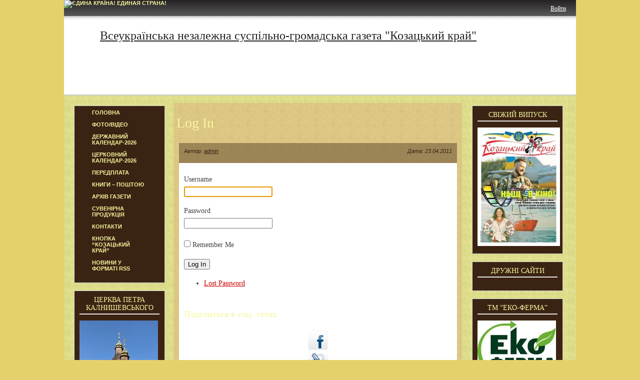

--- FILE ---
content_type: text/html; charset=UTF-8
request_url: https://cossackland.org.ua/login/?redirect_to=https%3A%2F%2Fcossackland.org.ua%2F2023%2F08%2F17%2Fmini-fest-v-cherkasah-zbyratyme-koshty-na-teplovizor-dlya-bryhady-nastupu-burevij%2F
body_size: 27178
content:
<!DOCTYPE html PUBLIC "-//W3C//DTD XHTML 1.0 Transitional//EN" "http://www.w3.org/TR/xhtml1/DTD/xhtml1-transitional.dtd">
<html xmlns="http://www.w3.org/1999/xhtml" dir="ltr" lang="uk">

<head profile="http://gmpg.org/xfn/11">
<meta http-equiv="Content-Type" content="text/html; charset=UTF-8" />
<meta name="robots" content="index,follow" />
<meta name="description" content="" />
<meta name="keywords" content="" /><title>  Log In | Всеукраїнська незалежна суспільно-громадська газета &quot;Козацький край&quot;</title>

<link rel="stylesheet" href="https://cossackland.org.ua/wp-content/themes/magazine-basic/style.css" type="text/css" media="screen" />
<style type="text/css">
body { width: 1024px; }
#mainwrapper { width: 1004px; }
#sidebar { width: 180px; }
#sidebar .side-widget { width: 160px; }
#secondsidebar { width: 180px; }
#secondsidebar .side-widget { width: 160px; }
#leftcontent, #twocol, #threecol, #threecol2, .commentlist { width: 576px; }
#leftcontent img, .wp-caption { max-width: 576px; }
#leftcontent .wp-caption img, #leftcontent .gallery-thumb img { max-width: 564px; }
<!-- fix for IE & Safari -->
.threepost embed { width: 167.04px !important; }
.twopost embed { width: 264.96px !important; }
<!-- end fix for Safari -->
</style>
	<link rel="pingback" href="http://cossackland.org.ua/xmlrpc.php" />
<!--[if IE]>
<link rel="stylesheet" type="text/css" href="https://cossackland.org.ua/wp-content/themes/magazine-basic/iestyles.css" />
<![endif]-->
<meta name='robots' content='noindex,nofollow' />
<link rel='stylesheet' id='theme-my-login-css'  href='https://cossackland.org.ua/wp-content/plugins/theme-my-login/theme-my-login.css?ver=6.1.2' type='text/css' media='all' />
<link rel='stylesheet' id='NextGEN-css'  href='https://cossackland.org.ua/wp-content/plugins/nextgen-gallery/css/nggallery.css?ver=1.0.0' type='text/css' media='screen' />
<link rel='stylesheet' id='shutter-css'  href='https://cossackland.org.ua/wp-content/plugins/nextgen-gallery/shutter/shutter-reloaded.css?ver=1.3.4' type='text/css' media='screen' />
<link rel='stylesheet' id='wp-pagenavi-css'  href='https://cossackland.org.ua/wp-content/plugins/wp-pagenavi/pagenavi-css.css?ver=2.70' type='text/css' media='all' />
<link rel="stylesheet" href="http://cossackland.org.ua/wp-content/plugins/share-buttons/css/share-buttons-user.css" type="text/css" />
<meta name="description" content="" />
<html xmlns:fb="http://ogp.me/ns/fb#"><meta property="og:title" content="Логін" /> 
<meta property="og:description" content="" />
<link href="http://stg.odnoklassniki.ru/share/odkl_share.css" rel="stylesheet">
<script type='text/javascript'>
/* <![CDATA[ */
var shutterSettings = {"msgLoading":"L O A D I N G","msgClose":"Click to Close","imageCount":"1"};
/* ]]> */
</script>
<script type='text/javascript' src='https://cossackland.org.ua/wp-content/plugins/nextgen-gallery/shutter/shutter-reloaded.js?ver=1.3.3'></script>
<script type='text/javascript' src='https://cossackland.org.ua/wp-includes/js/jquery/jquery.js?ver=1.7.1'></script>
<script type='text/javascript' src='https://cossackland.org.ua/wp-content/plugins/nextgen-gallery/js/jquery.cycle.all.min.js?ver=2.9995'></script>
<script type='text/javascript' src='https://cossackland.org.ua/wp-content/plugins/nextgen-gallery/js/ngg.slideshow.min.js?ver=1.05'></script>
<script type='text/javascript' src='https://cossackland.org.ua/wp-includes/js/comment-reply.js?ver=20090102'></script>
<script type='text/javascript' src='http://cossackland.org.ua/wp-content/plugins/share-buttons/js/share-buttons.js?ver=3.3.1'></script>
<script type='text/javascript' src='https://apis.google.com/js/plusone.js?ver=3.3.1'></script>
<script type='text/javascript' src='http://vkontakte.ru/js/api/share.js?11&#038;ver=3.3.1'></script>
<script type='text/javascript' src='http://userapi.com/js/api/openapi.js?34&#038;ver=3.3.1'></script>
<script type='text/javascript' src='http://stg.odnoklassniki.ru/share/odkl_share.js?ver=3.3.1'></script>
<script type='text/javascript' src='http://cossackland.org.ua/wp-content/plugins/share-buttons/js/odkl_init.js?ver=3.3.1'></script>
<script type='text/javascript' src='http://cdn.connect.mail.ru/js/share/2/share.js?ver=3.3.1'></script>
<script type='text/javascript' src='http://platform.twitter.com/widgets.js?ver=3.3.1'></script>
<script type='text/javascript' src='http://www.google.com/buzz/api/button.js?ver=3.3.1'></script>
<meta name="generator" content="WordPress 3.3.1" />

<!-- This site is using AdRotate v3.8.4.1 to display their advertisements - http://www.adrotateplugin.com/ -->
<script type="text/javascript" src="http://cossackland.org.ua/wp-content/plugins/audio-player/assets/audio-player.js?ver=2.0.4.1"></script>
<script type="text/javascript">AudioPlayer.setup("http://cossackland.org.ua/wp-content/plugins/audio-player/assets/player.swf?ver=2.0.4.1", {width:"160",animation:"yes",encode:"yes",initialvolume:"60",remaining:"no",noinfo:"no",buffer:"5",checkpolicy:"no",rtl:"no",bg:"E5E5E5",text:"333333",leftbg:"CCCCCC",lefticon:"333333",volslider:"666666",voltrack:"FFFFFF",rightbg:"B4B4B4",rightbghover:"999999",righticon:"333333",righticonhover:"FFFFFF",track:"FFFFFF",loader:"009900",border:"CCCCCC",tracker:"DDDDDD",skip:"666666",pagebg:"FFFFFF",transparentpagebg:"yes"});</script>
<!-- <meta name="NextGEN" version="1.9.2" /> -->
<meta name='robots' content='noindex,nofollow' />
<style type="text/css">
body.custom-background { background-color: #e5d16c; }
</style>
</head>

<body class="page page-id-22 page-template-default custom-background">
<!-- begin header -->
<div id="header">
			<div id="login">
    	<ul><li><a href="https://cossackland.org.ua/login/?redirect_to=https%3A%2F%2Fcossackland.org.ua%2Flogin%2F">Войти</a></li></ul> 
    </div>
        	    <div id="title" class="fl">
    	<h2><a href="https://cossackland.org.ua/">Всеукраїнська незалежна суспільно-громадська газета &quot;Козацький край&quot;</a> </h2>    
    </div>
        <div id="description" class="fl">
        Всеукраїнська незалежна суспільно-громадська газета &quot;Козацький край&quot;, козацтво, історія Черкаського краю, Чигиринщина, новини, події    </div>     
    

</div>
<!-- end header -->


<div id="mainwrapper">
<!-- begin sidebar -->
    <div id="sidebar">
		<div class="side-widget"><div class="menu-main_menu-container"><ul id="menu-main_menu" class="menu"><li id="menu-item-41" class="menu-item menu-item-type-custom menu-item-object-custom menu-item-41"><a href="http://cossackland.org.ua">Головна</a></li>
<li id="menu-item-53" class="menu-item menu-item-type-taxonomy menu-item-object-category menu-item-53"><a href="https://cossackland.org.ua/category/fotovideo/">фото/відео</a></li>
<li id="menu-item-44" class="menu-item menu-item-type-post_type menu-item-object-page menu-item-44"><a href="https://cossackland.org.ua/kozatskyj-kalendar/">Державний календар-2026</a></li>
<li id="menu-item-46" class="menu-item menu-item-type-post_type menu-item-object-page menu-item-46"><a href="https://cossackland.org.ua/tserkovnyj-kalendar/">Церковний календар-2026</a></li>
<li id="menu-item-45" class="menu-item menu-item-type-post_type menu-item-object-page menu-item-45"><a href="https://cossackland.org.ua/pidpyska/">Передплата</a></li>
<li id="menu-item-950" class="menu-item menu-item-type-post_type menu-item-object-page menu-item-950"><a href="https://cossackland.org.ua/knyhy-poshtoyu-2/">Книги &#8211; поштою</a></li>
<li id="menu-item-152" class="menu-item menu-item-type-taxonomy menu-item-object-category menu-item-152"><a href="https://cossackland.org.ua/category/arhiv-publikatsij/">архів газети</a></li>
<li id="menu-item-1118" class="menu-item menu-item-type-post_type menu-item-object-page menu-item-1118"><a href="https://cossackland.org.ua/suvenirna-produktsiya/">Сувенірна продукція</a></li>
<li id="menu-item-134" class="menu-item menu-item-type-post_type menu-item-object-page menu-item-134"><a href="https://cossackland.org.ua/kontakty/">Контакти</a></li>
<li id="menu-item-3278" class="menu-item menu-item-type-post_type menu-item-object-page menu-item-3278"><a href="https://cossackland.org.ua/knopka-kozatskyj-kraj/">Кнопка &#8220;Козацький край&#8221;</a></li>
<li id="menu-item-13536" class="menu-item menu-item-type-custom menu-item-object-custom menu-item-13536"><a href="http://cossackland.org.ua/feed/">Новини у форматі RSS</a></li>
</ul></div></div><div class="side-widget"><h2>церква петра калнишевського</h2>			<div class="textwidget"><div style="margin-top: 10px;">
<a style="magin: 0; padding: 0" href="http://cossackland.org.ua/category/tserkva-petra-kalnyshevskoho/"><img border="0" src="http://cossackland.org.ua/wp-content/uploads/2019/03/IMG-9c5077221964a4366e149628aa9f4516-V.jpg"></a></div>

</div>
		</div><div class="side-widget"><h2>вільне козацтво холодного яру</h2>			<div class="textwidget"><div style="margin-top: 10px;">
<a style="magin: 0; padding: 0"
href="http://cossackland.org.ua/category/vilne-kozatstvo-holodnoho-yaru/"><img border="0" src="http://cossackland.org.ua/wp-content/uploads/2012/02/FLAG.jpg"></a></div>
</div>
		</div><div class="side-widget">			<div class="textwidget"><div style="margin-top: 10px;">
<a style="magin: 0; padding: 0" href="http://cossackland.org.ua/category/doshka-poshany/"><img border="0" src="/wp-content/uploads/2012/03/250px-Flag_of_Ukraine.svg_.jpg"></a></div>

<a href="http://unitedcountry.com.ua"><img style="border: 0; left: 0; position: absolute; top: 0;" src="http://unitedcountry.com.ua/img/5" alt="Єдина Країна! Единая Страна!"></a></div>
		</div><div class="side-widget">			<div class="textwidget"><div style="margin-top: 10px;">
<a style="magin: 0; padding: 0"
href="http://cossackland.org.ua/category/kut-hanby/"><img border="0" src="/wp-content/uploads/2012/03/kyt-ganbu.jpg"></a></div></div>
		</div><div class="side-widget"><h2>Статистика відвідувань</h2>			<div class="textwidget"><div id="clustrmaps-widget"></div><script type="text/javascript">var _clustrmaps = {'url' : 'http://cossackland.org.ua', 'user' : 1165591, 'server' : '3', 'id' : 'clustrmaps-widget', 'version' : 1, 'date' : '2015-04-03', 'lang' : 'ru', 'corners' : 'square' };(function (){ var s = document.createElement('script'); s.type = 'text/javascript'; s.async = true; s.src = 'http://www3.clustrmaps.com/counter/map.js'; var x = document.getElementsByTagName('script')[0]; x.parentNode.insertBefore(s, x);})();</script><noscript><a href="http://www3.clustrmaps.com/user/91211c917"><img src="http://www3.clustrmaps.com/stats/maps-no_clusters/cossackland.org.ua-thumb.jpg" alt="Locations of visitors to this page" /></a></noscript></div>
		</div><div class="side-widget"><h2>Погода</h2>			<div class="textwidget"><div id="SinoptikInformer" style="width:163px;" class="SinoptikInformer type4c1"><div class="siHeader"><div class="siLh"><div class="siMh"><a onmousedown="siClickCount();" href="http://ua.sinoptik.ua/" target="_blank"></a><a onmousedown="siClickCount();" class="siLogo" href="http://ua.sinoptik.ua/" target="_blank"><img alt="Прогноз погоды" src="http://informers.sinoptik.ua/img/t.gif" /></a> </div></div></div><div class="siBody"><div class="siTitle"><span id="siHeader"></span></div><table><tbody><tr><td class="siCityV" style="width:100%;"><div class="siCityName"><a onmousedown="siClickCount();" href="http://ua.sinoptik.ua/погода-черкаси" target="_blank">Погода у <span>Черкасах</span></a></div></tr><tr><td style="width:100%;"><div class="siCityV2"><div id="siCont0" class="siBodyContent"><div class="siLeft"><div class="siTerm"></div><div class="siT" id="siT0"></div><div id="weatherIco0"></div></div><div class="siInf"><p>волог.: <span id="vl0"></span></p><p>тиск: <span id="dav0"></span></p><p>вітер: <span id="wind0"></span></p></div></div></div></td></tr></tbody></table><div class="siLinks"><span><a onmousedown="siClickCount();" href="http://ua.sinoptik.ua/погода-чигирин" target="_blank">Погода у Чигирині</a>&nbsp;</span></div></div><div class="siFooter"><div class="siLf"><div class="siMf"></div></div></div></div><script type="text/javascript" charset="UTF-8" src="http://informers.sinoptik.ua/js3.php?title=2&amp;wind=1&amp;cities=303028869&amp;lang=ua"></script></div>
		</div><div class="side-widget"><h2>підпишись на свіжі  новини</h2>			<div class="textwidget"><form style="border:1px solid #ccc;padding:3px;text-align:center;" action="http://feedburner.google.com/fb/a/mailverify" method="post" target="popupwindow" onsubmit="window.open('http://feedburner.google.com/fb/a/mailverify?uri=org/dmxD', 'popupwindow', 'scrollbars=yes,width=550,height=520');return true"><p>Введіть адрес електронної пошти:</p><p><input type="text" style="width:140px" name="email"/></p><input type="hidden" value="org/dmxD" name="uri"/><input type="hidden" name="loc" value="ru_RU"/><input type="submit" value="Підписатися" /><p></a></p></form>
</div>
		</div><div class="side-widget"><h2>Log In</h2>
<div class="login" id="theme-my-login1">
			<form name="loginform" id="loginform1" action="/login/?action=login&#038;instance=1" method="post">
		<p>
			<label for="user_login1">Username</label>
			<input type="text" name="log" id="user_login1" class="input" value="" size="20" />
		</p>
		<p>
			<label for="user_pass1">Password</label>
			<input type="password" name="pwd" id="user_pass1" class="input" value="" size="20" />
		</p>
		<p class="forgetmenot">
			<input name="rememberme" type="checkbox" id="rememberme1" value="forever" />
			<label for="rememberme1">Remember Me</label>
		</p>
		<p class="submit">
			<input type="submit" name="wp-submit" id="wp-submit1" value="Log In" />
			<input type="hidden" name="redirect_to" value="https://cossackland.org.ua/2023/08/17/mini-fest-v-cherkasah-zbyratyme-koshty-na-teplovizor-dlya-bryhady-nastupu-burevij/" />
			<input type="hidden" name="testcookie" value="1" />
			<input type="hidden" name="instance" value="1" />
		</p>
	</form>
	</div></div>
    </div>
<!-- end sidebar -->	<div id="leftcontent">
	﻿

		<div id="post-22" class="post-22 page type-page status-publish hentry">
		                <h1>Log In</h1>
                <div class="meta"><div class="date"> Дата: 23.04.2011</div><div class="aut"> Автор:  <a href="https://cossackland.org.ua/author/admin/" title="Публікації від admin" rel="author">admin</a></div></div><div class="entry"><div class="login" id="theme-my-login">
			<form name="loginform" id="loginform" action="/login/?action=login" method="post">
		<p>
			<label for="user_login">Username</label>
			<input type="text" name="log" id="user_login" class="input" value="" size="20" />
		</p>
		<p>
			<label for="user_pass">Password</label>
			<input type="password" name="pwd" id="user_pass" class="input" value="" size="20" />
		</p>
		<p class="forgetmenot">
			<input name="rememberme" type="checkbox" id="rememberme" value="forever" />
			<label for="rememberme">Remember Me</label>
		</p>
		<p class="submit">
			<input type="submit" name="wp-submit" id="wp-submit" value="Log In" />
			<input type="hidden" name="redirect_to" value="https://cossackland.org.ua/2023/08/17/mini-fest-v-cherkasah-zbyratyme-koshty-na-teplovizor-dlya-bryhady-nastupu-burevij/" />
			<input type="hidden" name="testcookie" value="1" />
			<input type="hidden" name="instance" value="" />
		</p>
	</form>
	<ul class="tml-action-links">
<li><a href="https://cossackland.org.ua/login/?action=lostpassword" rel="nofollow">Lost Password</a></li>
</ul>
</div>

<div style="clear:both;"></div><div class="header_text" style="text-align:"><h3>Поделиться в соц. сетях</h3></div><div name="#" class="buttons_share" style="text-align:center; margin-top:0px; margin-bottom:5px;">
<!--Start Share Buttons http://sbuttons.ru -->
<div class='facebook-classic'>
<noindex><a rel='nofollow' title='Share to Facebook' href="#facebook" name="facebook" onclick="new_window('http://www.facebook.com/sharer.php?u=https://cossackland.org.ua/login/');"><img src='http://cossackland.org.ua/wp-content/plugins/share-buttons/images/social/classic/facebook.png' alt='Share to Facebook'/></a></noindex>
</div>
<div class='livejournal-classic'>
<noindex><a rel='nofollow' title='Share to LiveJournal' href="http://www.livejournal.com/update.bml?event=https://cossackland.org.ua/login/&subject=Логін" target="_blank" name ="livejournal"/><img src='http://cossackland.org.ua/wp-content/plugins/share-buttons/images/social/classic/livejournal.png' alt='Share to LiveJournal'/></a></noindex>
</div>
<div class='odkl-classic'>
<noindex><a rel='nofollow' title='Share to Odnoklassniki' href="#odnoklassniki" name="odnoklassniki" onclick="new_window('http://www.odnoklassniki.ru/dk?st.cmd=addShare&st.s=1&st._surl=https://cossackland.org.ua/login/');"><img src='http://cossackland.org.ua/wp-content/plugins/share-buttons/images/social/classic/odnoklassniki.png' alt='Share to Odnoklassniki'/></a></noindex>
</div>
<div class='twitter-classic'>
<noindex><a rel='nofollow' title='Share to Twitter' href="#twitter" name="twitter" onclick="new_window('http://twitter.com/share?&text=Логін%20-%20&url=https://cossackland.org.ua/login/');"><img src='http://cossackland.org.ua/wp-content/plugins/share-buttons/images/social/classic/twitter.png' alt='Share to Twitter'/></a></noindex>
</div>
<div class='vk-classic'>
<script type="text/javascript">
<!--
document.write(VK.Share.button(
{
  url: 'https://cossackland.org.ua/login/',
  title: 'Логін',
  description: ''  
}, 
{
  type: 'custom',
  text: '<img src="http://cossackland.org.ua/wp-content/plugins/share-buttons/images/social/classic/vkontakte.png" title="Share to Vkontakte" alt="Share to Vkontakte"/>'
}));
-->
</script>
</div>
<!--End Share Buttons http://sbuttons.ru -->

</div><div style="clear:both;"></div><div style="clear:both;"></div><div name="#" class="buttons_share" style="float:left;">
<div class="facebook_like">
<div id="fb-root"></div>
<script>(function(d, s, id) { 
  var js, fjs = d.getElementsByTagName(s)[0];
  if (d.getElementById(id)) {return;}
  js = d.createElement(s); js.id = id;
  js.src = "//connect.facebook.net/uk/all.js#xfbml=1&appId=http://www.facebook.com/profile.php?id=100003219047482";
  fjs.parentNode.insertBefore(js, fjs);
}(document, 'script', 'facebook-jssdk'));
</script>
<div class="fb-like" data-href="https://cossackland.org.ua/login/" data-send="false" data-layout="standart" data-width="450" data-show-faces="" data-action="" data-colorscheme="light"></div>
</div>


</div><div style="clear:both;"></div></div>	</div><!-- #post-## -->
   	﻿			<div id="comments">




		<p class="nocomments">Коментарі закриті.</p>


								
</div><!-- #comments -->
       
<div class='wp-pagenavi'>
<span class='pages'>Сторінка 1 з 1</span><span class='current'>1</span>
</div><style type="text/css" media="all">#avatar_footer { display: none; } /* Change this in Users > Avatars. */ </style><div id="avatar_footer">Avatars by <a href="http://www.sterling-adventures.co.uk/blog/">Sterling Adventures</a></div>	</div>
    <!-- begin second sidebar -->
    <div id="secondsidebar">
		<div class="side-widget"><h2>Свіжий випуск</h2>			<div class="textwidget"><div style="margin-top: 10px;">
<a style="magin: 0; padding: 0"
href="http://cossackland.org.ua/wp-content/uploads/2025/09/kk_veresen-_2025-2.pdf"><img border="0" src="http://cossackland.org.ua/wp-content/uploads/2025/09/kk_veresen-_2025-2_page-0001.jpg
" alt="Газета 'Козацький край' номер 3 від вереснь 2025"></a></div></div>
		</div><div class="side-widget"><h2>дружні сайти</h2>			<div class="textwidget"></div>
		</div><div class="side-widget"><h2>ТМ &#8220;Еко-Ферма&#8221;</h2>			<div class="textwidget"><div style="margin-top: 10px;">
<a style="magin: 0; padding: 0"
href="http://ekoferma.io.ua"><img border="0" src="/wp-content/uploads/2012/12/Eko_Logo_uk.jpg"></a></div>
</div>
		</div><div class="side-widget"><h2>Музейно-етнографічний комплекс &#8220;Дикий Хутір&#8221;</h2>			<div class="textwidget"><div style="margin-top: 10px;">
<a style="magin: 0; padding: 0"
href="http://hutirbuda.com"><img border="0" src="http://cossackland.org.ua/wp-content/uploads/2018/12/noviy_rik_2019_1.jpg"></a></div>
</div>
		</div><div class="side-widget"><h2>Світовий Конґрес Українців</h2>			<div class="textwidget"><div style="margin-top: 10px;">
<a style="magin: 0; padding: 0"
href="http://ukrainianworldcongress.us4.list-manage.com/track/click?u=de2539b79635c8cbb531d04c2&id=2d8651891c&e=5b72b9e140"><img border="0" src="/wp-content/uploads/2013/03/Ukrainian-World-Congress.jpg"></a></div>
</div>
		</div><div class="side-widget"><h2>Млини України</h2>			<div class="textwidget"><a style="magin: 0; padding: 0" href="http://www.mills.org.ua" rel="nofollow" mce_href="http://www.mills.org.ua" title="Млини України" target="_blank"><img src="http://cossackland.org.ua/wp-content/uploads/2012/02/822-150x60.jpg" mce_src="http://cossackland.org.ua/wp-content/uploads/2012/02/822-150x60.jpg" alt="Млини України" border="0"></a></div>
		</div><div class="side-widget"><h2>Туристична компанія &#8220;Від Краю &#8211; до Краю&#8221;</h2>			<div class="textwidget"><div style="margin-top: 10px;">
<a style="magin: 0; padding: 0" href="http://k2k.org.ua" rel="nofollow" mce_href="http://k2k.org.ua" title="Туристична компанія від крю до краю" target="_blank"><img src="http://cossackland.org.ua/wp-content/uploads/2012/01/k2k1.jpg" mce_src="http://cossackland.org.ua/wp-content/uploads/2012/01/k2k1.jpg" alt="Від краю до краю" border="0"></a> 
</div>
		</div>    </div>
<!-- end second sidebar --></div>
<!-- begin footer -->
<div id="footer">
    <noindex>
<!-- I.UA counter --><a href="http://www.i.ua/" target="_blank" rel="nofollow"
onclick="this.href='http://i.ua/r.php?121569';" title="Rated by I.UA">
<script type="text/javascript" language="javascript"><!--
iS='<img src="http://r.i.ua/s?u121569&p62&n'+Math.random();
iD=document;if(!iD.cookie)iD.cookie="b=b; path=/";if(iD.cookie)iS+='&c1';
iS+='&d'+(screen.colorDepth?screen.colorDepth:screen.pixelDepth)
+"&w"+screen.width+'&h'+screen.height;
iT=iD.referrer.slice(7);iH=window.location.href.slice(7);
((iI=iT.indexOf('/'))!=-1)?(iT=iT.substring(0,iI)):(iI=iT.length);
if(iT!=iH.substring(0,iI))iS+='&f'+escape(iD.referrer.slice(7));
iS+='&r'+escape(iH);
iD.write(iS+'" border="0" width="88" height="31" />');
//--></script></a><!-- End of I.UA counter -->

<!--LiveInternet counter--><script type="text/javascript"><!--
document.write("<a href='http://www.liveinternet.ru/click' "+
"rel=nofollow target=_blank><img src='//counter.yadro.ru/hit?t14.6;r"+
escape(document.referrer)+((typeof(screen)=="undefined")?"":
";s"+screen.width+"*"+screen.height+"*"+(screen.colorDepth?
screen.colorDepth:screen.pixelDepth))+";u"+escape(document.URL)+
";"+Math.random()+
"' alt='' title='LiveInternet: показано число просмотров за 24"+
" часа, посетителей за 24 часа и за сегодня' "+
"border='0' width='88' height='31'><\/a>")
//--></script><!--/LiveInternet-->

<!--bigmir)net TOP 100 Part 1-->
<script type="text/javascript" language="javascript"><!--
bmN=navigator,bmD=document,bmD.cookie='b=b',i=0,bs=[],bm={o:1,v:16893243,s:16893243,t:6,c:bmD.cookie?1:0,n:Math.round((Math.random()*
1000000)),w:0};
for(var f=self;f!=f.parent;f=f.parent)bm.w++;
try{if(bmN.plugins&&bmN.mimeTypes.length&&(x=bmN.plugins['Shockwave
Flash']))bm.m=parseInt(x.description.replace(/([a-zA-Z]|\s)+/,''));
else for(var f=3;f<20;f++)if(eval('new
ActiveXObject("ShockwaveFlash.ShockwaveFlash.'+f+'")'))bm.m=f}catch(e){;}
try{bm.y=bmN.javaEnabled()?1:0}catch(e){;}
try{bmS=screen;bm.v^=bm.d=bmS.colorDepth||bmS.pixelDepth;bm.v^=bm.r=bmS.width}catch(e){;}
r=bmD.referrer.slice(7);if(r&&r.split('/')[0]!=window.location.host){bm.f=escape(r);bm.v^=r.length}
bm.v^=window.location.href.length;for(var x in bm)
if(/^[ovstcnwmydrf]$/.test(x)) bs[i++]=x+bm[x];
bmD.write('<sc'+'ript type="text/javascript" language="javascript"
src="http://c.bigmir.net/?'+bs.join('&')+'"></sc'+'ript>');
//-->
</script>
<noscript><img src="http://c.bigmir.net/?v16893243&s16893243&t6" width="0"
height="0" alt="" title="" border="0" /></noscript>
<!--bigmir)net TOP 100 Part 1-->

<!--bigmir)net TOP 100 Part 2-->
<script type="text/javascript" language="javascript"><!--
function BM_Draw(oBM_STAT){
document.write('<table cellpadding="0" cellspacing="0" border="0"
style="display:inline;margin-right:4px;"><tr><td><div
style="margin:0px;padding:0px;font-size:1px;width:88px;"><div
style="background:url(\'http://i.bigmir.net/cnt/samples/diagonal/b63_top.gif\')
no-repeat bottom;"> </div><div style="font:10px
Tahoma;background:url(\'http://i.bigmir.net/cnt/samples/diagonal/b63_center.gif\');"><div
style="text-align:center;"><a href="http://www.bigmir.net/" target="_blank" rel="nofollow"
style="color:#0000ab;text-decoration:none;font:10px Tahoma;">bigmir<span
style="color:#ff0000;">)</span>net</a></div><div
style="margin-top:3px;padding: 0px 6px 0px 6px;color:#12351d;"><div
style="float:left;font:10px Tahoma;">'+oBM_STAT.hosts+'</div><div
style="float:right;font:10px Tahoma;">'+oBM_STAT.hits+'</div></div><br
clear="all"/></div><div
style="background:url(\'http://i.bigmir.net/cnt/samples/diagonal/b63_bottom.gif\')
no-repeat top;"> </div></div></td></tr></table>');
}
//-->
</script>
<script type="text/javascript" language="javascript"
src="http://c.bigmir.net/?s16893243&t0&l1&o1"></script>
<noscript>
<a href="http://www.bigmir.net/" target="_blank" rel="nofollow"><img
src="http://c.bigmir.net/?v16893243&s16893243&t2&l1" width="88" height="31"
alt="bigmir)net TOP 100" title="bigmir)net TOP 100" border="0" /></a>
</noscript>
<!--bigmir)net TOP 100 Part 2-->
</noindex>
 
</div>
<script type='text/javascript' src='https://cossackland.org.ua/wp-content/themes/magazine-basic/js/effects.js?ver=3.3.1'></script>
<script type="text/javascript">
function wp_attempt_focus() {
setTimeout( function() {
try {
d = document.getElementById('user_login');
d.value = '';
d.focus();
} catch(e){}
}, 200 );
}
wp_attempt_focus();
if(typeof wpOnload=='function')wpOnload()
</script>
<br>

&copy; 2011-‘2026’.Вільне Козацтво Холодного Яру<br>
</body>
</html>

--- FILE ---
content_type: text/css
request_url: https://cossackland.org.ua/wp-content/themes/magazine-basic/style.css
body_size: 19498
content:
/*
Theme Name: Magazine Basic
Theme URI: http://themes.bavotasan.com/our-themes/basic-themes/magazine-basic
Description: Built for WordPress 3.1. A magazine style theme with a fully customizable layout. Theme options include site width, widgetized sidebars, header logo, multiple front page grid layouts, cuostm nav menus, post formats, Google Analytics, pagination, drop-down menus and tons more. Tested in Firefox 3.6, IE 7 & 8, Safari 5 and Chrome 7. Fully optimized for search engine ranking. Translation ready. 100% valid xHTML. Designed by <a href="http://themes.bavotasan.com/">Themes by bavotasan.com</a>.
Version: 2.7.2
Author: c.bavota
Author URI: http://themes.bavotasan.com/
Tags: right-sidebar, left-sidebar, flexible-width, three-columns, two-columns, white, custom-header, theme-options, custom-background, custom-menu, threaded-comments, sticky-post, translation-ready

License: GNU General Public License v2.0
License URI: http://www.gnu.org/licenses/gpl-2.0.html

*/

/* Basic Tag Elements */

.side-widget a {
	text-decoration: none;
	outline: none;
	color: #205B87;
	}
.side-widget a:link,.side-widget a:visited
{
	display:block;
	font-weight:bold;
	color:#F8F69F;
	width:112px;
	text-align:left;
	text-decoration:none;
	text-transform:uppercase;
	padding-top: 5px;
	padding-right: 4px;
	padding-bottom: 5px;
	padding-left: 10px;
	font-family: Calibri, Arial;
	font-size: 11px;
}
.side-widget a:hover,.side-widget a:active
{
	background-color: #6C594E;
	color: #FFFFFF;
}

img { 
	border: 0;
	}

body {
	color: #444;
 	margin: 0 auto; 
	font-size: 14px; 
	padding: 0; 
	background: #eee;
	position: relative;
	}

h1, h2, h3, h4, h5, h6,
h1 a, h2 a, h3 a, h4 a, h5 a {
	color: #F8F69F;
	font-family: Georgia, Times, serif;
	font-weight: normal;	
	padding: 5px;
	}

textarea {
	width: 97%;
	}

.fl {
	float: left;
	}
	
.fr {
	float: right;
	}
	
.clear {
	clear: both;
	}

blockquote {
	margin: 1em 2em;
	border-left: 1px dashed #999;
	padding-left: 1em;
	line-height: normal; 
	font-style: italic;
	}

.entry table {
	border-collapse: collapse;
	border-spacing: 0;
	margin: 1em 0;
}

.entry th {
	font-family: "Trebuchet MS", Verdana, Arial, Helvetica, sans-serif;
	font-weight: normal;
	background: #eee;
	border: 1px solid #ccc;
	text-transform: uppercase;
	padding: 6px;
}

.entry td {
	border: 1px solid #ccc;
	padding: 6px;
}

/* Header Elements */

#header{
	background: #fff;
	float: left;
	width: 100%;
	}

#headerad {
	margin: 24px 20px 16px;
	text-align: center;
	}

#login {
	height: 16px;
	font-size: 12px;
	color: #fff;
	text-align: right;
	padding: 10px 20px 15px;
	background: url(images/login.png) repeat-x;
	}
	
	#login a {
		color: #fff;
		}
	
	#login ul {
		padding: 0;
		margin: 0;
		}
	
	#login ul li {
		display: inline;
		}
	
.dot:before {
	content: url(images/whitedot.png) " ";
	}

#title {
  margin: auto 10px 10px;
	margin-left: 12px;
  background-image: url(/wp-includes/images/backg_index.jpg);
  background-repeat: no-repeat;
  width: 1000px;
  height: 138px;
	}
	
	#title h1,#title h2 {
		margin: 0 0 0 50px;
		}

	#title h1 a { font-size: 16pt; }
	
	#title a {
		font-size: 24px;
		color: #222;
		line-height: 50px;
		}	

	#title.aligncenter {
		margin: 20px auto 0;
		text-align: center;
		}
		
	#title.fr,
	#description.fr {
		text-align: right;
		clear: right;
		}			
	
	#title a:hover {
		color: #cc0000;
		text-decoration: none;
		}
	
	.headerimage img {
		margin: 20px 16px 0;
		}
		
	.headerimage .aligncenter {
		margin: 0 auto 0 !important;
		}
		
#description {
	font-size: 14px;
	margin: 0 16px 20px;
	padding: 0;
	clear: left;
  display: none;
	}
	
	#description.aligncenter {
		margin: 0 auto 0;
		text-align: center;
		clear: both;
		}
	
.main-navigation {
	margin: 0;
	float: left;
	clear: both;
	width: 100%;
	background: url(images/nav.png);
	position: relative;
	z-index: 1000;
	}
	
	.main-navigation a {
		color: #fff;
		}
		
	.main-navigation ul ul li {
		background: #888;
		}

/*** ESSENTIAL STYLES ***/
.sf-menu, .sf-menu * {
	margin:			0;
	padding:		0;
	list-style:		none;
}
.sf-menu {
	line-height:	1.0;
}
.sf-menu ul {
	position:		absolute;
	top:			-999em;
	width:			10em; /* left offset of submenus need to match (see below) */
}
.sf-menu ul li {
	width:			100%;
}
.sf-menu li:hover {
	visibility:		inherit; /* fixes IE7 'sticky bug' */
}
.sf-menu li {
	float:			left;
	position:		relative;
}
.sf-menu a {
	display:		block;
	position:		relative;
}
.sf-menu li:hover ul,
.sf-menu li.sfHover ul {
	left:			0;
	top:			28px; /* match top ul list item height */
	z-index:		99;
}

	.sub-navigation .sf-menu li:hover ul,
	.sub-navigation .sf-menu li.sfHover ul {
		top:			2.1em; /* match top ul list item height */
		left:			0;
	}
	
ul.sf-menu li:hover li ul,
ul.sf-menu li.sfHover li ul {
	top:			-999em;
}
ul.sf-menu li li:hover ul,
ul.sf-menu li li.sfHover ul {
	left:			10em; /* match ul width */
	top:			0;
}
ul.sf-menu li li:hover li ul,
ul.sf-menu li li.sfHover li ul {
	top:			-999em;
}
ul.sf-menu li li li:hover ul,
ul.sf-menu li li li.sfHover ul {
	left:			10em; /* match ul width */
	top:			0;
}



/*** DEMO SKIN ***/
.sf-menu {
	float:			left;
	margin-bottom:	0;
}
.sf-menu a {
	border-right:	1px solid #fff;
	padding: 		7px 15px;
	text-decoration:none;
}

.sf-menu li li a {
	border: 0;
	}

.main-navigation .sf-menu li:hover, .main-navigation .sf-menu li.sfHover,
.main-navigation .sf-menu a:focus, .main-navigation .sf-menu a:hover, .main-navigation .sf-menu a:active {
	background:		#666;
	outline:		0;
}

/*** arrows **/
.sf-menu a.sf-with-ul {
	padding-right: 	2.25em;
	min-width:		1px; /* trigger IE7 hasLayout so spans position accurately */
}
.sf-sub-indicator {
	position:		absolute;
	display:		block;
	right:			.75em;
	top:			.90em; /* IE6 only */
	width:			10px;
	height:			10px;
	text-indent: 	-999em;
	overflow:		hidden;
	background:		url(images/arrows-ffffff.png) no-repeat -10px -100px; /* 8-bit indexed alpha png. IE6 gets solid image only */
}

	.sub-navigation .sf-sub-indicator {
		background:	url(images/arrows-000000.png) no-repeat -10px -100px; /* 8-bit indexed alpha png. IE6 gets solid image only */
		}

a > .sf-sub-indicator {  /* give all except IE6 the correct values */
	top:			.65em;
	background-position: 0 -100px; /* use translucent arrow for modern browsers*/
}

	.sub-navigation a > .sf-sub-indicator {  /* give all except IE6 the correct values */
		top: .4em;
		background-position: 0 -100px; /* use translucent arrow for modern browsers*/
	}
/* apply hovers to modern browsers */
a:focus > .sf-sub-indicator,
a:hover > .sf-sub-indicator,
a:active > .sf-sub-indicator,
li:hover > a > .sf-sub-indicator,
li.sfHover > a > .sf-sub-indicator {
	background-position: -10px -100px; /* arrow hovers for modern browsers*/
}

/* point right for anchors in subs */
.sf-menu ul .sf-sub-indicator { background-position:  -10px 0; }
.sf-menu ul a > .sf-sub-indicator { background-position:  0 0; }

	.sub-navigation .sf-menu ul .sf-sub-indicator { background-position:  -10px 0; top: .65em; }
	.sub-navigation .sf-menu ul a > .sf-sub-indicator { background-position:  0 0; top: .65em; }

/* apply hovers to modern browsers */
.sf-menu ul a:focus > .sf-sub-indicator,
.sf-menu ul a:hover > .sf-sub-indicator,
.sf-menu ul a:active > .sf-sub-indicator,
.sf-menu ul li:hover > a > .sf-sub-indicator,
.sf-menu ul li.sfHover > a > .sf-sub-indicator {
	background-position: -10px 0; /* arrow hovers for modern browsers*/
}

/*** shadows for all but IE6 ***/
.sf-shadow ul {
	background:	url(images/shadow.png) no-repeat bottom right;
	padding: 0 8px 9px 0;
	-moz-border-radius-bottomleft: 17px;
	-moz-border-radius-topright: 17px;
	-webkit-border-top-right-radius: 17px;
	-webkit-border-bottom-left-radius: 17px;
}
.sf-shadow ul.sf-shadow-off {
	background: transparent;
}
				
.sub-navigation {
	clear: both;
	border-bottom: 1px solid #888;
	float: left;
	width: 100%;
	padding: 5px 0 0;
 	z-index: 50;
 	position: relative;
	}
	
	.sub-navigation ul {
		margin: 0 0 0 8px;
		}
	
	.sub-navigation li {
		list-style-type: none;
		float: left;
		font-size: 12px;
		padding: 0 10px 0 0;
		text-transform: uppercase;
		margin: 0;
		line-height: 24px;
		background: url(images/blackdot.png) right 5px no-repeat;
		position: relative;
		}
	
	.sub-navigation li:last-child {
		background-image: none;
		}
	
	.sub-navigation a {
		color: #222;
		padding: 0 5px;
		}
		
		.sub-navigation a:hover {
			text-decoration: underline;
			}
			
		.sub-navigation ul ul a:hover {
			text-decoration: none;
			}

.sub-navigation ul ul { margin: 0; }
.sub-navigation ul ul li { background:#eee; margin:0; padding: 0; line-height: 14px;}
.sub-navigation ul ul li a {  padding: 8px; font-size: 12px; }
.sub-navigation ul ul li a:hover { background-color:#ddd; }
.sub-navigation ul ul ul { top: 0 !important; }


.sub-navigation li.nodot {
	background: none;
	z-index: -50;
	}
	
.sub-navigation li.right-d {
	float: right;
	}

/* Main Elements */
	
#mainwrapper {
	float: left;
	padding: 15px 10px;
	margin: 0;
	border-top: 2px solid #ccc;
	border-bottom: 2px solid #ccc;
	background-image: url("images/bg.jpg");
	}

#sidebar {
	float: left;
	margin: 0 10px;
	padding: 5px 0 0;
	}

#secondsidebar {
	float: left;
	margin: 0 10px;
	padding: 5px 0 0;
	}
	
.side {
	line-height: 20px;
	font-size: 18px;
	margin-bottom: 0;
	}	
	
.side-widget {
	float: left;
	margin: 0 0 15px;
	padding: 0 10px 15px;
	background: #3b2313;
	border: 1px solid #ddd;
	border-right-color: #ccc;
	border-bottom-color: #ccc;
	}
	
	.side-widget ul {
		padding: 0;
		margin: 0;
		list-style-type: none;
		}

	.side-widget ul li {
		padding: 0;
		margin: 0;
		font-size: 13px;
		}
		
	.side-widget ul li {
		padding-left: 15px;
		margin: 2px 0;
		}
	
	.side-widget h2 {
		font-size: 14px;
		padding: 10px 0 5px;
		margin-top: 0;
		text-align: center;
		text-transform: uppercase;
		background: url(images/h2line.gif) repeat-x bottom;
		}
		
	.side-widget .storycontent {
		border-bottom: 1px solid #ddd;
		}
		
	.side-widget .noline {
		border-bottom: 0;
		}		

.side-widget #s {
	margin-top: 15px;
	padding: 2px;
	width: 94%;
	}

.storycontent {
	line-height: 18px;
	font-size: 14px;
	word-wrap: break-word;
	}
		
.readmore {
	color: #cc0000;
	}
		
#footer {
	clear: both;
	float: left;
	width: 100%;
	padding: 10px 0;
	text-align: center;
	font-size: 11px;
	border-top: 1px solid #888;
	background: none repeat scroll 0 0 #3B2313;
	}

/* Left Content Elements */

#leftcontent {
	float: left;
	margin: 0 10px;
	padding: 0;
	background: url("images/bg_post.jpg") repeat scroll 0 0 transparent;
	}

	#leftcontent img {
		height: auto;
		}

	#leftcontent h5.latest {
		font-family:Verdana, Arial, Helvetica, sans-serif;
		margin: 0;
		padding: 0;
		color: #cc0000;
		margin-bottom: 5px;
		font-size: 14px;
		font-weight: bold;
		}


	#leftcontent .entry h1 { font-size: 28px; line-height: 30px; }
	#leftcontent .entry h2 { font-size: 22px; line-height: 24px; }
	#leftcontent .entry h3 { font-size: 18px; line-height: 20px; }
	#leftcontent .entry h4 { font-size: 16px; line-height: 18px; }
	#leftcontent .entry h5 { font-size: 14px; line-height: 16px; }
	#leftcontent .entry h6 { font-size: 12x; line-height: 14px; }

	#leftcontent h1.catheader {
		color: #cc0000;
		margin-bottom: 15px;
		font-size: 24px;
		line-height: 28px;
		}
		
	#leftcontent .twopost h2 {
		font-size: 26px;
		line-height: 28px;
		}
	
	#leftcontent .threepost h2 {
		font-size: 20px;
		line-height: 22px;
		}
	
	#leftcontent .postmetadata {
		clear: both;
		line-height: 14px;
		}
		
	#leftcontent .hentry .entry {
		font-size: 14px;
		line-height: 18px;
		/* background: url(images/ww.png); */
		background: #ffffff;
		margin: 0 10px;
		padding: 5px;
		}
		
	#leftcontent .date {
		margin-bottom: 8px;
		font-style: italic;
		color: #3B2313;
		float: right;
		padding: 5px;
		}
	#leftcontent .aut {
		margin-bottom: 8px;
		font-style: italic;
		color: #3B2313;
		padding: 5px;
		}	

	.aut a{
		margin-bottom: 8px;
		font-style: italic;
		color: #3B2313;
		}	
	#leftcontent .meta {
		font-family: Verdana, Arial, Helvetica, sans-serif;
		font-size: 11px;
		color: #444;
		background: url(images/w.png);
		margin: 0 10px;
		padding: 5px;
		}	
		
	#leftcontent .catdesc {
		background: #f7f7f7;
		border: 3px double #ddd;
		padding: 0 10px;
		color: #666;
		font-size: 13px;
		line-height: 15px;
		margin-bottom: 10px;
		}
		
/* This is your subtitle style */

#leftcontent p.sub {
	font-size: 24px;
	line-height: 26px;
	font-weight: bold;
	font-style: italic;
	margin: 10px 0 0;
	}

/* This is your blockquote style */
	
#leftcontent .entry .pullquote {
	width: 250px;
	font-size: 24px;
	line-height: 26px;
	float: right;
	margin: 0 0 0 30px;
	padding: 0;
	font-style: italic;
	}
	
	#leftcontent .entry .pullquote p {
		padding: 0;
		margin: 0;
		}

#leftcontent a.more-link {
	clear: both;
	width: 60px;
	text-align: center;
	display: block;
	color: #fff;
	margin: 12px 0;
	padding: 0px 8px;
	font-size: 11px;
	line-height: 20px;
	}
	
	#leftcontent a:hover.more-link {
		text-decoration: none;
		background: #666;
		}

.tags a {
	color: #cc0000;
	}
	
.ind-post, .hentry {
	float: left;
	border-bottom: 1px solid #eee;
	margin-bottom: 10px;
	padding-bottom: 10px;
	width: 100%;
	word-wrap: break-word;
}

	.ind-post img {
		margin: 0px 10px 5px 0;		
		}

#twocol {
	float: left;
	margin-bottom: 3px;
	padding: 10px 0 0;
	background: url(images/line.gif) repeat-y 50% 0;
	}

	#twocol img {
		margin: 0px 8px 5px 0;
		}
		
	#twocol hr.two {
		height: 0;
		border: 0;
		clear: both;
		border-bottom: 1px solid #eee;
		}
	
.mainhr {
	float: left;
	background: #eee;
	clear: both;
	width: 100%;
	height: 1px;
	margin: 10px 0;
}	
	
.twopost {
	width: 46%;
	float: left;
	word-wrap: break-word;
	border: 0;
	}	

	.twopost img,
	.threepost img,
	.twopost embed,
	.threepost embed {
		max-width: 100% !important;
		height: auto !important;
		}

	.twopost2, .twopost4 {
		margin-left: 7.5%;
		}
		
	.twopost3, .twopost4 {
		border-top: 1px solid #eee;
		padding-top:5px;
		}
		
	.twopost1, .twopost3 {
		clear: left;
		}	
		
	#leftcontent .twopost .wp-caption,
	#leftcontent .threepost .wp-caption {
		max-width: 100%;
	}
	
		#leftcontent .twopost .wp-caption img,
		#leftcontent .threepost .wp-caption img {
			max-width: 94% !important;
			margin: 0;
			}	
		
#threecol {
	float: left;
	background: url(images/line.gif) repeat-y 31.5% 0;
	margin-top: 3px;
	width: 100%;
	}

#threecol2 {
	float: left;
	padding: 0;
	background: url(images/line.gif) repeat-y 67% 0;
	width: 100%;
}

	#threecol img {
		margin: 0px 5px 5px 0;
		}

.threepost {
	width: 29%;
	float: left;
	border: 0;
	border-top: 1px solid #eee;
	padding-top: 10px;
	word-wrap: break-word;
	}

	.threepost2, .threepost5 {
		padding: 10px 0 0;
		margin: 0 6%;
		}
		
	.threepost1, .threepost2, .threepost3 {
		border-top: 0;
		}
		
	.threepost1, .threepost4 {
		clear: left;
		}

/* Pagination */	
	
.pagination {
	margin: 20px 0 10px;
	float: left;
	background: #eee;
	width: 98%;
	border-bottom: 1px solid #ddd;
	border-right: 1px solid #ddd;
	padding: 12px 1% 10px;
	}	

.pagination a {
	padding: 3px 4px 2px 4px; 
	margin: 2px;
	text-decoration: none;
	border: 1px solid #ccc;
	color: #666;
	background-color: #FFFFFF;	
}

.pagination a:hover {	
	border: 1px solid #444;
	color: #444;
	background-color: #FFFFFF;
}

.pagination span.pages {
	padding: 3px 4px 2px 4px; 
	margin: 2px 2px 2px 2px;
	color: #666;
	border: 1px solid #ccc;
	background-color: #FFFFFF;
}
.pagination span.current {
	padding: 3px 4px 2px 4px; 
	margin: 2px;
	border: 1px solid #666;
	color: #444;
	background-color: #FFFFFF;
}
.pagination span.extend {
	padding: 3px 4px 2px 4px; 
	margin: 2px;	
	border: 1px solid #ccc;
	color: #444;
	background-color: #FFFFFF;
}
			
/* Other Elements */

.red, .entry a {
	color: #cc0000;
	}
	
#tagcloud {
	width: 80%;
	text-align: center;
	margin: auto;
	padding: 20px;
	}	
	
#tagcloud a {
	color: #cc0000;
	}

/* Comment Elements */

#postcomments {
	padding-top: 20px;
	}
			
	 h3#comments, #respond h3, h3#comments-title { color:#333; font:normal 24px/26px georgia,times,serif; margin: 10px 0 15px; clear: both; float: left; width: 100%; }

	 #respond p { font-size:11px; margin:0 0 1em; }	

	 ol.commentlist { list-style:none; margin:0; padding:0; float: left; }

	 ol.commentlist li { margin:0 0 10px; padding:20px 0 20px 20px;  }

	.commentlist .even {
		background: #eee;
		border-bottom: 1px solid #ddd;
		border-right: 1px solid #ddd;
		}

	.commentlist .avatar {
		float: right;
		padding: 5px;
		border: 1px solid #ddd;
		margin: 0 20px 10px 10px;
		background: #fff;
		}
	
	.commentlist .comment-author {
		font-size: 12px;
		}
	
	.commentlist .comment-text {
		padding: 0 20px 0 0;
		}
	
	.commentlist .url {
		font-size: 16px;
		font-family: Georgia, "Times New Roman", Times, serif;
		font-style: italic;
		}

	 ol.commentlist li div.reply { background:#999; border:1px solid #666; border-radius:2px; -moz-border-radius:2px; -webkit-border-radius:2px; color:#fff; font:bold 9px/1 helvetica,arial,sans-serif; padding:6px 5px 4px;  text-align:center; width:55px; }

	 ol.commentlist li div.reply:hover { background:#cc0000; border:1px solid #cc0000; }

	 ol.commentlist li div.reply a { color:#fff; text-decoration:none; text-transform:uppercase; }

	 ol.commentlist li ul.children { margin:16px 20px 0 0; padding: 0 0 0 20px; list-style-image: url(images/commentarrow.png); }

	 ol.commentlist ul.children li.odd { background:#fff; }

	 ol.commentlist ul.children li.even { background:#eee; }

/* WordPress Required Elements */

.aligncenter,
div.aligncenter {
   display: block;
   margin: 5px auto;
}

.alignleft, div.alignleft {
   float: left;
   margin: 5px 15px 5px 0;
}

.content .storycontent .alignleft,
.search .storycontent .alignleft,
.archive .storycontent .alignleft { 
	margin-top: 0; 
	}

.alignright, div.alignright {
   float: right;
   margin: 5px 0 5px 15px;
}

.alignnone {
	margin: 5px 0;
	}

.wp-caption {
   border: 1px solid #bbb;
   text-align: center;
   background-color: #ddd;
   padding-top: 5px;
   margin: 0;
   /* optional rounded corners for browsers that support it */
   -moz-border-radius: 3px;
   -khtml-border-radius: 3px;
   -webkit-border-radius: 3px;
   border-radius: 3px;
}

.wp-caption img {
   margin: 0;
   padding: 0;
   border: 0 none;
}

.wp-caption p.wp-caption-text,
.gallery-caption {
   font-size: 11px;
   line-height: 14px;
   padding: 5px;
   margin: 0;
}

#today {
	color: #cc0000;
	}

#wp-calendar {
	margin: auto;
	}
	
.bypostauthor {}
.sticky {}

		
/* NEW POST FORMATS */

.gallery-thumb img {
	margin: 10px 0 0;
	padding: 5px;
	border: 1px solid #bbb;
	background: #ddd;
	-moz-border-radius: 3px;
	-khtml-border-radius: 3px;
	-webkit-border-radius: 3px;
	border-radius: 3px;	
	width: auto\9; /* IE 8 Hack */
	}
	
	.twopost .gallery-thumb img,
	.threepost .gallery-thumb img {
		margin: 10px 0 0 !important;
		max-width: 90% !important;
		}
	
.format-aside .entry p.excerpt { 
	padding-left: 30px;
	background: url(images/quotes.png) no-repeat top left;
	min-height: 30px;
	}

.format-audio .entry .pformat {
	padding-left: 38px;
	background: url(images/audio.png) no-repeat top left;
	min-height: 30px;
	display: block;
	}
	
.format-link .entry a { 
	padding-left: 38px;
	min-height: 30px;
	display: block;
	background: url(images/link.png) no-repeat top left;
	font-size: 18px;
	line-height: 22px;
	}
	
.format-image .entry {
	margin: 10px 0 0;
	}

.posttitle{
	background: url(images/t.png);
	margin: 0 10px;
	padding: 5px;
}
.posttitle a{
	color: #F8F69F;
	font-family: Georgia, Times, serif;
	font-weight: normal;	
	padding: 10px;
	font-size: 18px;
}
